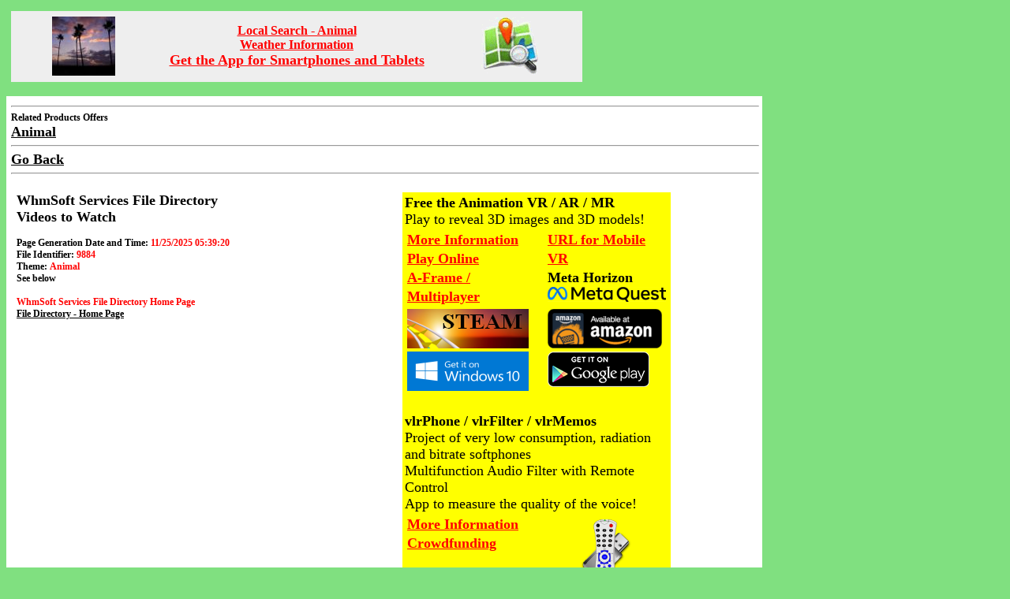

--- FILE ---
content_type: text/html; charset=iso-8859-1
request_url: https://www.whmsoft.net/services/browse.php?language=english&ref_theme=Animal&alt_theme=Animated+Logo&file_id=9884
body_size: 6382
content:
<html>

<head>
<script type="text/javascript">
var redir_url = "";

var test_url = "";
var sep = "";
if (top !== self) {
    if (redir_url != "") {
        test_url = redir_url;
    } else {
        test_url = self.location.href;
    }
    if (test_url.indexOf("?") != -1) {
        sep = "&";
    } else {
        sep = "?";
    }
    if (redir_url != "") {
        top.location.href = redir_url + sep + "image_referer=1";
    } else {
        top.location.href = self.location.href + sep + "image_referer=1";
    }
}

</script>

<meta http-equiv="Content-Type"
content="text/html; charset=iso-8859-1">
<meta name="GENERATOR" content="Microsoft FrontPage Express 2.0">
<meta http-equiv="Content-Language" content="en">
<title>Animal</title>
<meta name="Description" content="Animal - File Directory and Videos to Watch">
<meta name="Keywords" content="Munich, Animal, WhmSoft, WhmSoft Services">


<style type="text/css">
input.cssvsc1 {
        font-family:arial;sans-serif;font-size:11px;font-weight:bold;background:#FFFFFF;color:#000080
    }
input.cssvsc2 {
        font-family:arial;sans-serif;font-size:11px;font-weight:bold;background:#FFFFFF;color:#000080;border-width:1px;border-style:solid;width:132px;height:20px;cursor:pointer;padding:0px
    }
</style>



<style type="text/css">
  body {
    scrollbar-face-color: #666699;
    scrollbar-shadow-color: lightblue;
    scrollbar-highlight-color: navy;
    scrollbar-3dlight-color: lightblue;
    scrollbar-darkshadow-color: #666699;
    scrollbar-track-color: black;
    scrollbar-arrow-color: silver;
    }
input.cssvsc{font-family:arial;sans-serif;font-size:12px;font-weight:bold;background:#cccccc;color:#000080;border-width:1px;border-style:solid;width:132px;height:20px;cursor:pointer;padding:0px}
input {
        font-family:arial;sans-serif;font-size:12px;font-weight:bold;background:#ffffff;color:#000050
    }
select{
        font-family:arial;sans-serif;font-size:12px;font-weight:bold;background:#eeeeee;color:#000050
    }
textarea{
        font-family:arial;sans-serif;font-size:12px;font-weight:bold;background:#ffffff;color:#000050
    }
body, td {
     font-family:'Verdana,arial,helvetica';
  font-size: 12px;
  }
.comment {
     font-family:'Verdana,arial,helvetica';
  font-size: 12px;
  }
TD.left {
     border-left:1px solid #999999;
  }
TD.right {
     border-right:1px solid #999999;
  }
TD.topleft {
     border-top:1px solid #999999;
  border-left:1px solid #999999;
  }
TD.topright {
     border-top:1px solid #999999;
  border-right:1px solid #999999;
  }
TD.botleft {
     border-bottom:1px solid #999999;
  border-left:1px solid #999999;
  }
TD.botright {
     border-bottom:1px solid #999999;
  border-right:1px solid #999999;
  }
TD.wide {
     border-left:1px solid #999999;
  border-right:1px solid #999999;
  }
TD.botwide {
     border-left:1px solid #999999;
  border-right:1px solid #999999;
  border-bottom:1px solid #999999;
  }
A:link {
     color:#000000;
  text-decoration: underline; font-weight: bold;
  font-face:'Verdana,Helvetica,Arial,sans-serif';
  }
A:visited {
     color:#800000;
  text-decoration: underline; font-weight: bold;
  font-face:'Verdana,Helvetica,Arial,sans-serif';
  }
  }
A:hover {
  color: #c00000; text-decoration: underline overline; font-weight: normal
  font-face:'Verdana,Helvetica,Arial,sans-serif';
  background: #ffff99;
  }
INPUT.button2 {
border:0px none;
background:#FFFFFF
}
INPUT.button3 {
background:#000000;
color:#FFFFFF;
border:0px none;
}
INPUT.button4 {
border:0px none;
background:#FF3333
}
INPUT.button5 {
border:0px none;
background:#33CC33
}
INPUT.buttonb {
border:0px none;
}
INPUT.button6 {
background:#000050;
color:#FFFFFF;
border:1px none;
}
.error {
    color:#f00000;
    font-weight: bold;
}
.info {
}
.warning {
    color: #FF0080;
}

.style_hidden {
    visibility: hidden;
}

.style_visible {
    visibility: visible;
}

.style_alexa {
    visibility: hidden;
}

.hidden_image_topic {
    visibility: hidden;
}

</style>



<script language="javascript">
nbr_elements = 15;
var pos_x = 0;
var pos_y = 0;
var ie_browser = document.all?true:false;
if (!ie_browser) {
    document.captureEvents(Event.MOUSEMOVE);
    document.onmousemove = GetMousePos;
}

function GetMousePos(e) {
    pos_x = e.pageX;
    pos_y = e.pageY;
    if (pos_x < 0) { pos_x = 0; }
    if (pos_y < 0) { pos_y = 0; }
}
function ieGetMousePos() {
    pos_x = event.clientX + document.body.scrollLeft;
    pos_y = event.clientY + document.body.scrollTop;
    if (pos_x < 0) { pos_x = 0; }
    if (pos_y < 0) { pos_y = 0; }
}
function HideElement(n) {
    document.getElementById(n).style.visibility = 'hidden';
}
function ShowElement(n) {
    if (ie_browser) {
        ieGetMousePos();
    }
    document.getElementById(n).style.visibility = 'visible';
    document.getElementById(n).style.left = pos_x;
    document.getElementById(n).style.top =  pos_y;
}
function CheckElement(n) {
    for(i=0; i<nbr_elements; i++) {
        if((document.getElementById(i).style.visibility == 'visible')&&(i != n)) {
            document.getElementById(i).style.visibility = 'hidden';
        }
    }
}

function getPhotoCalendar(url) {
    window.location.href = url;
}

function sendEcard(url) {
    window.location.href = url;
}

function checkImageUrl(url) {
    window.location.href = url;
}

function getImageFile(url) {
    window.location.href = url;
}

</script>

<style type="text/css">
td.header {
    font-family: Arial, Helvetica, sans-serif, Verdana;
    font-size: 14px;
    background-color: #FFF6F0;
    border-top:1px solid #FF0000;
    border-bottom:1px solid #FF0000;
    padding:5px;
}
</style>




<script type="text/javascript">
window.google_analytics_uacct = "UA-12861632-2";
</script>
</head>

<body bgcolor="#80E080" text="#000000"
     style="filter:progid:DXImageTransform.microsoft.Gradient(gradientType=0,StartColorStr='#80E080',EndColorStr='#FFFFFF')"
>
<script language="JavaScript">

var urlSpecialAddress = "https://www.whmsoft.net/services/browse.php?language=english/ref_theme=Animal/alt_theme=Animated+Logo/file_id=9884";
var urlAddress = "https://www.whmsoft.net/services/browse.php?language=english&ref_theme=Animal&alt_theme=Animated+Logo&file_id=9884";
var pageName = "Animal";


function addToFavorites() {
    if (window.external) { window.external.AddFavorite(urlAddress,pageName)
} else {
   alert("Sorry! Your browser doesn't support this function.");
}

}

/*** Begin-Tell ***/
var initialsubj="Hay Buddy, Take a Look at This"
var initialmsg="Hi:\n You may want to check out this site: "+window.location
var good;
function checkEmailAddress(field) {
    var goodEmail = field.value.match(/\b(^(\S+@).+((\.com)|(\.net)|(\.edu)|(\.mil)|(\.gov)|(\.org)|(\.info)|(\.sex)|(\.biz)|(\.aero)|(\.coop)|(\.museum)|(\.name)|(\.pro)|(\..{2,2}))$)\b/gi);
    if (goodEmail) {
        good = true;
    }
    else {
        alert('Please enter a valid address.');
        field.focus();
        field.select();
        good = false;
    }
}
u = urlSpecialAddress;
function mailThisUrl() {
    good = false
    checkEmailAddress(document.eMailer.email);
    if (good) {
        window.location = "mailto:"+document.eMailer.email.value+"?subject="+initialsubj+"&body="+document.title+"  "+u;
    }
}
/*** End-Tell ***/


</script>

<!-- Top-CPM-Ads -->
<div align="left">
<table border="0" cellpadding="4" width="940">
<tr>
<td align="left" valign="top" width="740">
<!-- Ads-Begin -->
<!-- Ads-End -->
<!-- Map-Search-Begin -->
<table <width="728" height="90" bgcolor="#EEEEEE">
    <tr>
        <td align="center" valign="middle" width="182">
            <a href="https://shopping.safeimage.net/index.php/related-search?keyword=3D+Images+Animal&page=https%3A%2F%2Fshopping.safeimage.net"><img src="https://moblog.whmsoft.net/images/logo_news_slideshows_80x75.jpg" alt="Vectors and 3D Models" title="Vectors and 3D Models"></a><br>
        </td>
        <td align="center" valign="middle" width="364">
            <a href="https://www.safeimage.net/m_local_search.php?keyword=Animal&language=english"><font size="3" color = "#FF0000">Local Search - Animal</font></a><br>
            <a href="https://www.safeimage.net/m_weather_info.php?language=english"><font size="3" color = "#FF0000">Weather Information</font></a><br>
            <a href="https://www.safeimage.net/m_mobile_apps.php?language=english"><font size="4" color = "#FF0000">Get the App for Smartphones and Tablets</font></a><br>
        </td>
        <td align="center" valign="middle" width="182">
            <a href="https://www.safeimage.net/local_search.php?keyword=Animal&language=english"><img src="https://www.safeimage.net/images/map_search_logo.gif"></a>
        </td>
    </tr>
</table>
<!-- Map-Search-End -->
</td>
<td align="left" valign="top" width="200">
&nbsp;
</td>
</tr>
</table>

<table border="0" cellpadding="4" width="940">
<tr>
<td
</td>
</tr>
</table>
</div>

<table border="0" cellpadding="4" width="940" bgcolor="#FFFFFF">

    <tr>
        <td align="left" width="100%">
<hr align="left" width="100%">
<!-- Ads-Keyword-Begin -->
<b>Related Products Offers</b><br>
<a href="https://shopping.safeimage.net/marketplace/related_product.php?keyword=Animal&language=english"><font size="+1">Animal</font></a><br>
<!-- Ads-Keyword-End -->
<hr align="left" width="100%">
<font size="+1"><a href="javascript:history.go(-1)">Go Back</a></font>
<hr align="left" width="100%">
        </td>
    </tr>

    <tr>
        <td valign="top" width="940" bgcolor="#FFFFFF"><div
        align="left"><center>
        <table border="0" width="940">
        <tr>
        <td>
        <form action="browse.php" method="POST" name="myfrm">

        <table width="940" border="0" bordercolor="#000000" cellpadding="0" cellspacing="0" >
            <tr>
                <td align="left">
                <table width="940" border="0" bordercolor="#000000" cellpadding="4" cellspacing="0" >
                <tr>
                    <td width="400" align="left" valign="top">
                <b><font size="+1">WhmSoft Services File Directory<br>Videos to Watch</font></b><br><br>
                <b>Page Generation Date and Time:</b> <font color="#FF0000"><b>11/25/2025 05:39:20</font></b><br>
                <b>File Identifier:</b> <font color="#FF0000"><b>9884</font></b><br>
                <b>Theme:</b> <font color="#FF0000"><b>Animal</font></b><br>
                <b>See below</b><br>
                <br>
                <b><font color="#FF0000">WhmSoft Services File Directory Home Page</font><b><br>
                <a href="https://www.whmsoft.net/services/browse.php?language=english">File Directory - Home Page</a><br>
                <br>
                    </td>
                    <td width="100" align="left" valign="top">
&nbsp;
                    </td>
                    <td width="340" align="left" valign="top">
<table width="100%" style="background-color:#ffff00" bgcolor="#ffff00">
    <tr>
        <td align="left" valign="top" width="100%">
<b><font size="+1">Free the Animation VR / AR / MR</font></b><br><font size="+1">Play to reveal 3D images and 3D models!</font>
<table>
<tr>
<td align="left" valign="top">
<div style="line-height:200%">
<a href="https://www.safeimage.net/m_mobile_apps.php"><font size="+1" color="#ff0000">More Information</font></a>
<br>
<a href="https://games.whmsoft.net"><font size="+1" color="#ff0000">Play Online</font></a>
<br>
<a href="https://games.whmsoft.net/FreeTheAnimation/home_aframe.php?multi=1&demo=1"><font size="+1" color="#ff0000">A-Frame / Multiplayer</font></a>
</div>
</td>
<td align="left" valign="top" width="20">
&nbsp;
</td>
<td align="left" valign="top">
<div style="line-height:200%">
<a href="https://games.whmsoft.net:8080/Embed/index_pwa.html"><font size="+1" color="#ff0000">URL for Mobile VR</font></a>
<br>
<b><font size="+1">Meta Horizon</font></b>
<br>
<a href="https://vr.meta.me/s/209ww0EsUO5OEQM"><img src="https://moblog.whmsoft.net/images2/meta_quest_logo_150x19.png"></a>
</div>
</td>
</tr>

<tr>
<td align="left" valign="top">
<a href="https://store.steampowered.com/app/851220/Free_the_Animation"><img src="https://moblog.whmsoft.net/images2/steam_store_logo_154x50.png"></a>
</td>
<td align="left" valign="top" width="20">
&nbsp;
</td>
<td align="left" valign="top">
<a href="https://www.amazon.com/gp/mas/dl/android?p=net.whmsoft.FreeTheAnimation"><img src="https://moblog.whmsoft.net/images2/amazon-underground-app-us-black_2.png"></a>
</td>
</tr>

<tr>
<td align="left" valign="top">
<a href="https://apps.microsoft.com/detail/9WZDNCRDLG12"><img src="https://moblog.whmsoft.net/images2/windows_10_store_logo_small_en.png"></a>
</td>
<td align="left" valign="top" width="20">
&nbsp;
</td>
<td align="left" valign="top">
<a href="https://play.google.com/store/apps/details?id=net.whmsoft.FreeTheAnimation">
  <img alt="Android app on Google Play"
       src="https://moblog.whmsoft.net/images2/en_generic_rgb_wo_45.png" />
</a>
</td>
</tr>

<!--
<tr>
<td align="left" valign="top">
&nbsp;
</td>
<td align="left" valign="top">
&nbsp;
</td>
</tr>
-->
</table>
        </td>
    </tr>
</table>
<table width="100%" style="background-color:#ffff00" bgcolor="#ffff00">
    <tr>
        <td align="left" valign="top" width="100%">
&nbsp;
        </td>
    </tr>
    <tr>
        <td align="left" valign="top" width="100%">
<font size="+1"><b>vlrPhone / vlrFilter / vlrMemos</b><br>Project of very low consumption, radiation and bitrate softphones<br>Multifunction Audio Filter with Remote Control<br>App to measure the quality of the voice!</font>
<br>
<table>
<tr>
<td>
<div style="line-height:200%">
<a href="https://www.whmsoft.com/m_voip_apps.php"><font size="+1" color="#ff0000">More Information</font></a>
<br>
<a href="https://www.kickstarter.com/projects/whmsoft/1991211120?token=3146c010"><font size="+1" color="#ff0000">Crowdfunding</font></a>
</div>
<br>
<iframe src="//www.facebook.com/plugins/like.php?href=http%3A%2F%2Fwww.facebook.com%2Fvlrphone&amp;width=240&amp;height=46&amp;colorscheme=light&amp;layout=button_count&amp;action=like&amp;show_faces=true&amp;send=true&amp;appId=160119427472584" scrolling="no" frameborder="0" style="border:none; overflow:hidden; width:200px; height:46px;" allowTransparency="true"></iframe>
</td>
<td>
<img src="https://www.whmsoft.com/screenshots/vlrFilter/icon_receiver_and_controller_96x96.png">
<br>
</td>
<td>
&nbsp;
</td>
</tr>
</table>
        </td>
    </tr>
</table>

                    </td>
                    <td width="100" align="left" valign="top">
<!-- Google-Analytics -->
<div align="center">

<script type="text/javascript">
var gaJsHost = (("https:" == document.location.protocol) ? "https://ssl." : "https://www.");
document.write(unescape("%3Cscript src='" + gaJsHost + "google-analytics.com/ga.js' type='text/javascript'%3E%3C/script%3E"));
</script>
<script type="text/javascript">
try {
var pageTracker = _gat._getTracker("UA-12861632-2");
pageTracker._trackPageview();
} catch(err) {}</script>

</div>

<!-- UsersOnline-Begin -->
<div id="users-online-stats">
<SCRIPT type='text/javascript' language='JavaScript' src='https://www.whmsoft.net/services/searches/users_online_stats.php?language=english'></SCRIPT>
</div>
<!-- UsersOnline-End -->
                    </td>
                </tr>
                </table>
                </td>
            </tr>
        </table>

        <table border="0" cellpadding="0" cellspacing="0" width="940">
            <tr>
                <td align="left"><br>
                <br>
                <table width="940" border="0" bordercolor="#000000" cellpadding="4" cellspacing="0" >
                <tr>
                    <td align="left" width="100%" valign="top">
        <a href="https://games.whmsoft.net/index_en.php?category=featured&game=Guitar-Drum-Revolution"><font color="#FF0000" size="+1"><img src="https://www.whmsoft.net/services/Flash/Albums/egwd_game_thumbnail.jpg"></a><br><br>
        You can play the Guitar Drum Revolution game (flash game) by following the link below:<br>
        <a href="https://games.whmsoft.net/index_en.php?category=featured&game=Guitar-Drum-Revolution"><font color="#FF0000" size="+1">Play Guitar Drum Revolution Game</font></a><br>
                    </td>
                </tr>

                <tr>
                    <td width="100%" valign="top" colspan="2">
        You can play free online games (flash games) by following the link below:<br>
        <a href="https://games.whmsoft.net/index_en.php">Free Online Games</a><br><br>
        <b>Play the samples below:</b>
        <br>
        <table width="600"><tr><tr><td align="center" valign="top" width="120"><a href="https://games.whmsoft.net/index_en.php?category=fighting&game=bruce-lee">Bruce Lee</a></td><td align="center" valign="top" width="120"><a href="https://games.whmsoft.net/index_en.php?category=racing&game=halloween-ride">Halloween Ride</a></td><td align="center" valign="top" width="120"><a href="https://games.whmsoft.net/index_en.php?category=miscellaneous&game=sticky-in-the-sky">Sticky In The Sky</a></td><td align="center" valign="top" width="120"><a href="https://games.whmsoft.net/index_en.php?category=kids&game=chrono-puzzle">Chrono Puzzle</a></td><td align="center" valign="top" width="120"><a href="https://games.whmsoft.net/index_en.php?category=featured&game=Sexy-Alien-Shooter">Sexy Alien Shooter</a></td></tr><tr><td align="center" valign="top" width="120"><b><font color="#FF0000">Bruce Lee</font></b></td><td align="center" valign="top" width="120"><b><font color="#FF0000">Halloween Ride</font></b></td><td align="center" valign="top" width="120"><b><font color="#FF0000">Sticky In The Sky</font></b></td><td align="center" valign="top" width="120"><b><font color="#FF0000">Chrono Puzzle</font></b></td><td align="center" valign="top" width="120"><b><font color="#FF0000">Sexy Alien Shooter</font></b></td></tr></tr></table><br>
                    </td>
                </tr>

                <tr>
                    <td align="left" valign="top" width="100%" colspan="2">
<table border="0">
<tr>
<td align="left" valign="top" width="100%">
        You can view the people (celebrities) news and the front page news (with videos, images and constant updates) by following the link below:<br>
        <a href="https://www.whmsoft.net/services/news.php?language=english">View Recent News</a><br>
        or by visiting the WhmSoft Service blog:<br>
        <a href="https://moblog.whmsoft.net/en">News Photos Slideshows</a><br><br>
<!--
        <b>View the recent top news titles below:</b>
         <br>
                
-->
</td>
</tr>
</table>
                    </td>
                </tr>

<!--
                <tr>
                    <td align="left" valign="top" width="100%" colspan="2">
        Classical Music with Drum Podcast:
        <object type="application/x-shockwave-flash" width="940" height="200" data="https://bigcontact.com/feed-player/15357_16746/r:0;t:3000">  <param name="quality" value="best" /> <param name="wmode" value="window" /><param name="allowScriptAccess" value="always" /> <param name="allowFullScreen" value="true" /><param name="movie" value="https://bigcontact.com/feed-player/15357_16746/r:0;t:3000" /></object>
<br>
        You can buy and download the "Electric Guitar with Drum and Cymbal" albums,
        directly from the WhmSoft Services website, by following the link below:<br>
        <a href="https://www.whmsoft.net/services/login.php?buy_album=1">Preview, Buy and Download</a>
                    </td>
                </tr>
-->

                </table>
<table width="940" height="96" bgcolor="#FFFFFF">
    <tr>
    <td align="left">
<!-- Ads-Begin -->
<!-- Ads-End -->
    </td>
    </tr>
</table>

                <br><br>

                With your mobile phone (WAP / I-Mode / iPhone / PDA), <b>for free</b>:<br>
                <b>The Top News</b> - <a href="https://www.whmsoft.net/services/wap/news.php">https://www.whmsoft.net/services/wap/news.php</a><br>
                <b>The Daily Files</b> - <a href="https://www.whmsoft.net/services/wap/get.php">https://www.whmsoft.net/services/wap/get.php</a><br>
                <b>All the Directory Files</b> - <a href="https://www.whmsoft.net/services/wap/choose.php">https://www.whmsoft.net/services/wap/choose.php</a><br><br>
         Web version of feeds:<br>
         <b>Podcast Music</b> - <a href="https://www.whmsoft.net/services/web/wpodcast.php">https://www.whmsoft.net/services/web/wpodcast.php</a><br>
         <b>Daily Files</b> - <a href="https://www.whmsoft.net/services/web/wget.php">https://www.whmsoft.net/services/web/wget.php</a><br>
                <br><br>
                </td>
            </tr>

        </table>

<table width="940" height="96" bgcolor="#FFFFFF">
    <tr>
    <td align="left">
    </td>
    </tr>
</table>


<div align="left">
        <table width="940" border="0" bordercolor="#000000" cellpadding="4" cellspacing="0" >
            <tr>
                <td align="left"><b><font color="#008000" size="+1">Theme</b></font><br>
                <b>Animal</b><br><br>

                Click on the image to start the video.<br><br>
                <br>

<br><br>
<font size="4"><b>Related Topics</b></font><br>
<font size="3">
Images - Links - Articles<br><br>
</font>
<a href="https://moblog.whmsoft.net/related_search.php?keyword=Munich&language=english&locality=Munich&latitude=48.1391265&longitude=11.5801863"><font size="3" color="#FF00000">Munich</font></a><br>
<!--
<br><br>
<font size="4">Hot Trends Subject:<br><b></b></font><br>
<br>

-->
<br><br>
<font size="4"><b>Related Images</b></font><br>
<br>

                <br>
                </td>
            </tr>



            <tr>
                <td align="left" bgcolor="#80E080">
                <b><font color="#FF0000">WhmSoft Services Web Pages Addresses</font><b><br>
                <a href="https://www.whmsoft.net/services/login.php">WhmSoft Services Login Page - Music and Images</a><br>
                <a href="https://www.whmsoft.net">WhmSoft Services Home Page - Music and Images</a><br>
                <a href="https://www.whmsoft.com">WhmSoft Home Page - Software and Services</a><br>
                <a href="https://moblog.whmsoft.net/en/index.php">WhmSoft Moblog Home Page - Blog - Photo Gallery</a><br>
                <a href="https://games.whmsoft.net/index_en.php">WhmSoft Free Online Games Home Page - Flash Games</a><br>
                <a href="https://articles.whmsoft.com">WhmSoft Free Articles for Reprint Home Page - Articles Directory</a><br>
                <br>
                <b><font color="#FF0000">WhmSoft Services Feeds and WAP Addresses</font><b><br>
                <a href="https://www.whmsoft.net/services/rss.php">RSS Feed Address - Daily Music, Image and 3D Flash Animation</a><br>
                <a href="https://www.whmsoft.net/services/broadcast.php">Classical Music with Drum RSS Feed Address - MIDI and MP3 Files</a><br>
                <a href="https://www.whmsoft.net/services/podcast.php">Classical Music with Drum Podcast Feed Address - MIDI and MP3 Files</a><br>
                <a href="https://www.whmsoft.net/services/wap/get.php">WAP / I-Mode / PDAs - Daily Music, Image and Flash Animation</a><br>
                </td>
            </tr>
</table>
</div>

        </form>
        </td>
        </tr>
        </table>
        </td>
    </tr>


            <tr>
                <td width="940" bgcolor="#FFFFFF">
<br>
<!-- Ads-Begin -->
<!-- Ads-End -->
                </td>
            </tr>

            <tr>
                <td width="940" bgcolor="#FFFFFF">
                <br>
                Web sites and videos listed in this page are frequently updated.<br>
                If you find that this page is useful (quality of web sites, images and videos, ...), you can add it to your favorites.<br>
                <a href="javascript:addToFavorites()"><font color="#000000" face="Arial" size="2"><b>Bookmark Page !</b></font></a><br>
                <br><br>
                </td>
            </tr>

            <tr>
                <td width="940" bgcolor="#FFFFFF">
<form name="eMailer">
<b>Tell a Friend:</b>
<input type="text" class="cssvsc1" name="email" size="26" value="  Enter Email Address Here" onFocus="this.value=''" onMouseOver="window.status='Enter email address here and tell a friend about this site...'; return true" onMouseOut="window.status='';return true">
<br />
<input type="button" class="cssvsc2" value="Send this URL" onMouseOver="window.status='Click to send an email (with this page address) to a friend! Enter email address above...'; return true" onMouseOut="window.status='';return true" onClick="mailThisUrl();">
</form>
                </td>
            </tr>
</table>


<table width="1000">
<tr>
<td align="center" valign="top" width="640">
<font color="#000000" size="2"><b><br>Files for Mobiles | Files to Download<br>Videos to Watch | Free Online Games<br>Music, Electronic Music, Ringtones, Logos, Photos, Cliparts, Videos and Games<br>Daily Music, Image and Flash Animation<br><a href="https://www.whmsoft.net"><font color="#FF0000">WhmSoft Services</font></a> | Copyright © 2006-2025 <a href="https://www.whmsoft.com"><font color="#FF0000">WhmSoft</font></a> | All Rights Reserved</b></font>
</td>
<td align="center" valign="top" width="360">
&nbsp;
</td>
</tr>
<tr>
<td align="center" valign="top" width="640">
&nbsp;
</td>
<td align="center" valign="top" width="360">
&nbsp;
</td>
</tr>
</table>

</body>
</html>